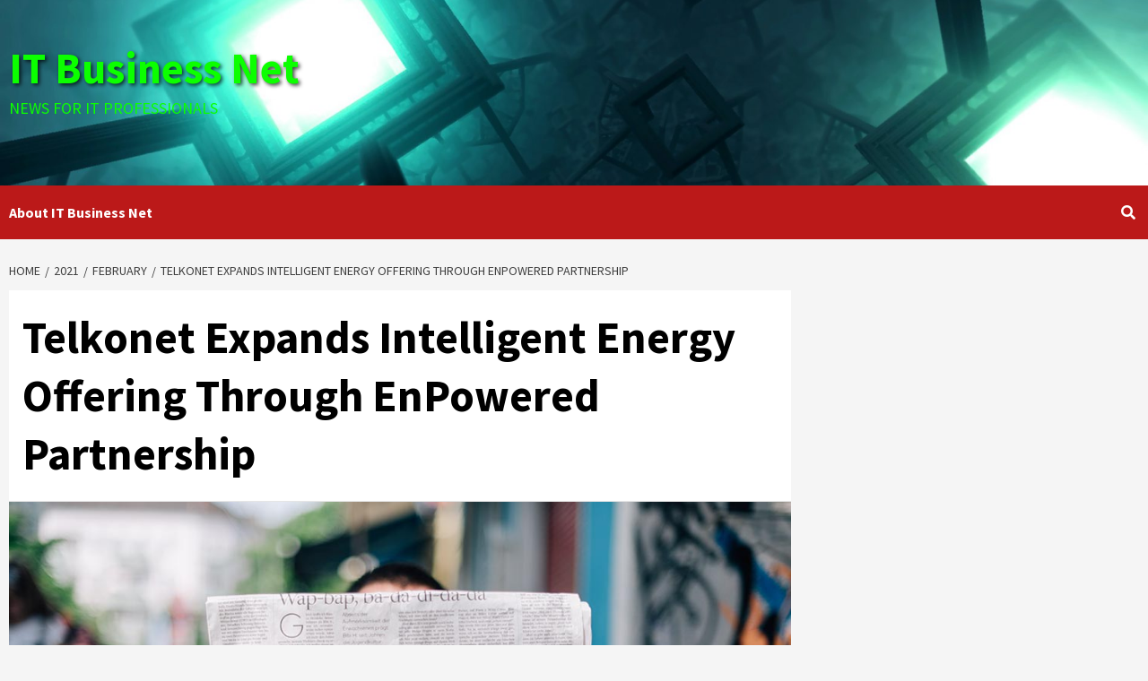

--- FILE ---
content_type: text/html; charset=utf-8
request_url: https://www.google.com/recaptcha/api2/aframe
body_size: 267
content:
<!DOCTYPE HTML><html><head><meta http-equiv="content-type" content="text/html; charset=UTF-8"></head><body><script nonce="EJLmn80p1hVmPH5oIUBoEA">/** Anti-fraud and anti-abuse applications only. See google.com/recaptcha */ try{var clients={'sodar':'https://pagead2.googlesyndication.com/pagead/sodar?'};window.addEventListener("message",function(a){try{if(a.source===window.parent){var b=JSON.parse(a.data);var c=clients[b['id']];if(c){var d=document.createElement('img');d.src=c+b['params']+'&rc='+(localStorage.getItem("rc::a")?sessionStorage.getItem("rc::b"):"");window.document.body.appendChild(d);sessionStorage.setItem("rc::e",parseInt(sessionStorage.getItem("rc::e")||0)+1);localStorage.setItem("rc::h",'1769103530388');}}}catch(b){}});window.parent.postMessage("_grecaptcha_ready", "*");}catch(b){}</script></body></html>

--- FILE ---
content_type: text/javascript
request_url: https://itbusinessnet.com/wp-content/themes/covernews-pro/assets/fixed-header-script.js?ver=6.9
body_size: 558
content:
jQuery(document).ready(function($){

    // Here You can type your custom JavaScript...

window.onscroll = function() {myFunction()};

var header = document.getElementById("site-navigation");
var sticky = header.offsetTop;

function myFunction() {
  if (window.pageYOffset > sticky) {
    header.classList.add("aft-sticky-navigation");
  } else {
    header.classList.remove("aft-sticky-navigation");
  }
}

});

jQuery(document).ready(function($){

var didScroll;
var lastScrollTop = 0;
var delta = 5;
var navbarHeight = $('#site-navigation').outerHeight();

$(window).on('scroll', function(event){
    didScroll = true;
});

setInterval(function() {
    if (didScroll) {
        hasScrolled();
        didScroll = false;
    }
}, 250);

function hasScrolled() {
    var st = $(this).scrollTop();
    
    // Make sure they scroll more than delta
    if(Math.abs(lastScrollTop - st) <= delta)
        return;
    
    // If they scrolled down and are past the navbar, add class .nav-up.
    // This is necessary so you never see what is "behind" the navbar.
    if (st > lastScrollTop && st > navbarHeight){
        // Scroll Down
        $('#site-navigation').removeClass('nav-down').addClass('nav-up');
    } else {
        // Scroll Up
        if(st + $(window).height() < $(document).height()) {
            $('#site-navigation').removeClass('nav-up').addClass('nav-down');
        }
    }
    
    lastScrollTop = st;
}

});